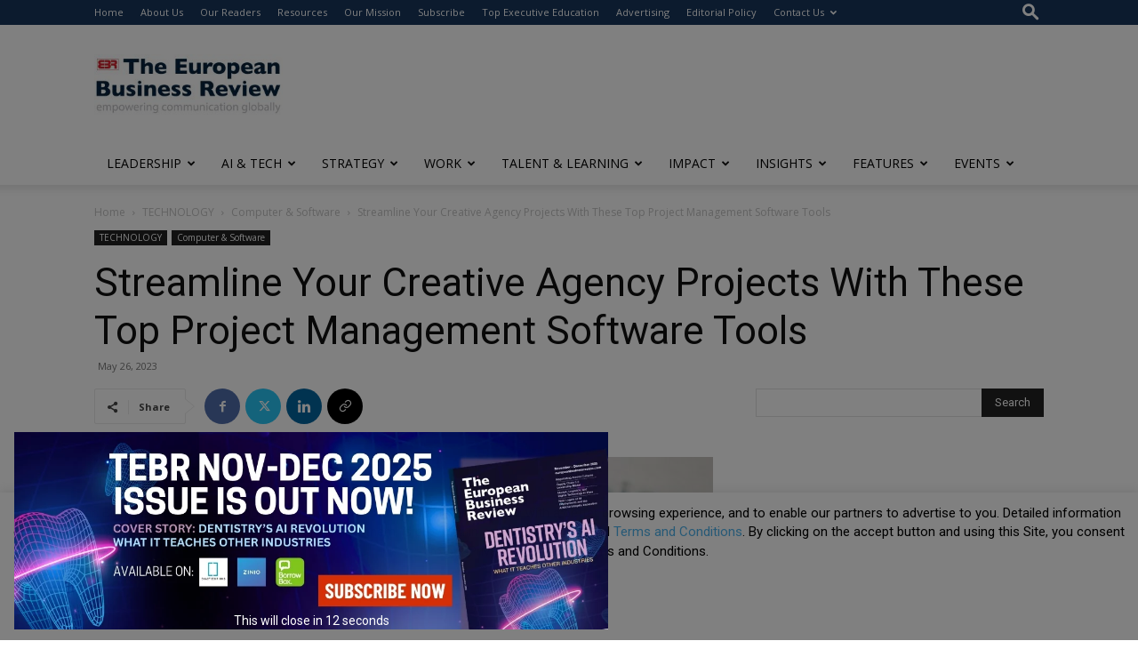

--- FILE ---
content_type: text/html; charset=utf-8
request_url: https://www.google.com/recaptcha/api2/anchor?ar=1&k=6LfHrSkUAAAAAPnKk5cT6JuKlKPzbwyTYuO8--Vr&co=aHR0cHM6Ly93d3cuZXVyb3BlYW5idXNpbmVzc3Jldmlldy5jb206NDQz&hl=en&v=PoyoqOPhxBO7pBk68S4YbpHZ&size=invisible&anchor-ms=20000&execute-ms=30000&cb=ltmxxzyggqtb
body_size: 49492
content:
<!DOCTYPE HTML><html dir="ltr" lang="en"><head><meta http-equiv="Content-Type" content="text/html; charset=UTF-8">
<meta http-equiv="X-UA-Compatible" content="IE=edge">
<title>reCAPTCHA</title>
<style type="text/css">
/* cyrillic-ext */
@font-face {
  font-family: 'Roboto';
  font-style: normal;
  font-weight: 400;
  font-stretch: 100%;
  src: url(//fonts.gstatic.com/s/roboto/v48/KFO7CnqEu92Fr1ME7kSn66aGLdTylUAMa3GUBHMdazTgWw.woff2) format('woff2');
  unicode-range: U+0460-052F, U+1C80-1C8A, U+20B4, U+2DE0-2DFF, U+A640-A69F, U+FE2E-FE2F;
}
/* cyrillic */
@font-face {
  font-family: 'Roboto';
  font-style: normal;
  font-weight: 400;
  font-stretch: 100%;
  src: url(//fonts.gstatic.com/s/roboto/v48/KFO7CnqEu92Fr1ME7kSn66aGLdTylUAMa3iUBHMdazTgWw.woff2) format('woff2');
  unicode-range: U+0301, U+0400-045F, U+0490-0491, U+04B0-04B1, U+2116;
}
/* greek-ext */
@font-face {
  font-family: 'Roboto';
  font-style: normal;
  font-weight: 400;
  font-stretch: 100%;
  src: url(//fonts.gstatic.com/s/roboto/v48/KFO7CnqEu92Fr1ME7kSn66aGLdTylUAMa3CUBHMdazTgWw.woff2) format('woff2');
  unicode-range: U+1F00-1FFF;
}
/* greek */
@font-face {
  font-family: 'Roboto';
  font-style: normal;
  font-weight: 400;
  font-stretch: 100%;
  src: url(//fonts.gstatic.com/s/roboto/v48/KFO7CnqEu92Fr1ME7kSn66aGLdTylUAMa3-UBHMdazTgWw.woff2) format('woff2');
  unicode-range: U+0370-0377, U+037A-037F, U+0384-038A, U+038C, U+038E-03A1, U+03A3-03FF;
}
/* math */
@font-face {
  font-family: 'Roboto';
  font-style: normal;
  font-weight: 400;
  font-stretch: 100%;
  src: url(//fonts.gstatic.com/s/roboto/v48/KFO7CnqEu92Fr1ME7kSn66aGLdTylUAMawCUBHMdazTgWw.woff2) format('woff2');
  unicode-range: U+0302-0303, U+0305, U+0307-0308, U+0310, U+0312, U+0315, U+031A, U+0326-0327, U+032C, U+032F-0330, U+0332-0333, U+0338, U+033A, U+0346, U+034D, U+0391-03A1, U+03A3-03A9, U+03B1-03C9, U+03D1, U+03D5-03D6, U+03F0-03F1, U+03F4-03F5, U+2016-2017, U+2034-2038, U+203C, U+2040, U+2043, U+2047, U+2050, U+2057, U+205F, U+2070-2071, U+2074-208E, U+2090-209C, U+20D0-20DC, U+20E1, U+20E5-20EF, U+2100-2112, U+2114-2115, U+2117-2121, U+2123-214F, U+2190, U+2192, U+2194-21AE, U+21B0-21E5, U+21F1-21F2, U+21F4-2211, U+2213-2214, U+2216-22FF, U+2308-230B, U+2310, U+2319, U+231C-2321, U+2336-237A, U+237C, U+2395, U+239B-23B7, U+23D0, U+23DC-23E1, U+2474-2475, U+25AF, U+25B3, U+25B7, U+25BD, U+25C1, U+25CA, U+25CC, U+25FB, U+266D-266F, U+27C0-27FF, U+2900-2AFF, U+2B0E-2B11, U+2B30-2B4C, U+2BFE, U+3030, U+FF5B, U+FF5D, U+1D400-1D7FF, U+1EE00-1EEFF;
}
/* symbols */
@font-face {
  font-family: 'Roboto';
  font-style: normal;
  font-weight: 400;
  font-stretch: 100%;
  src: url(//fonts.gstatic.com/s/roboto/v48/KFO7CnqEu92Fr1ME7kSn66aGLdTylUAMaxKUBHMdazTgWw.woff2) format('woff2');
  unicode-range: U+0001-000C, U+000E-001F, U+007F-009F, U+20DD-20E0, U+20E2-20E4, U+2150-218F, U+2190, U+2192, U+2194-2199, U+21AF, U+21E6-21F0, U+21F3, U+2218-2219, U+2299, U+22C4-22C6, U+2300-243F, U+2440-244A, U+2460-24FF, U+25A0-27BF, U+2800-28FF, U+2921-2922, U+2981, U+29BF, U+29EB, U+2B00-2BFF, U+4DC0-4DFF, U+FFF9-FFFB, U+10140-1018E, U+10190-1019C, U+101A0, U+101D0-101FD, U+102E0-102FB, U+10E60-10E7E, U+1D2C0-1D2D3, U+1D2E0-1D37F, U+1F000-1F0FF, U+1F100-1F1AD, U+1F1E6-1F1FF, U+1F30D-1F30F, U+1F315, U+1F31C, U+1F31E, U+1F320-1F32C, U+1F336, U+1F378, U+1F37D, U+1F382, U+1F393-1F39F, U+1F3A7-1F3A8, U+1F3AC-1F3AF, U+1F3C2, U+1F3C4-1F3C6, U+1F3CA-1F3CE, U+1F3D4-1F3E0, U+1F3ED, U+1F3F1-1F3F3, U+1F3F5-1F3F7, U+1F408, U+1F415, U+1F41F, U+1F426, U+1F43F, U+1F441-1F442, U+1F444, U+1F446-1F449, U+1F44C-1F44E, U+1F453, U+1F46A, U+1F47D, U+1F4A3, U+1F4B0, U+1F4B3, U+1F4B9, U+1F4BB, U+1F4BF, U+1F4C8-1F4CB, U+1F4D6, U+1F4DA, U+1F4DF, U+1F4E3-1F4E6, U+1F4EA-1F4ED, U+1F4F7, U+1F4F9-1F4FB, U+1F4FD-1F4FE, U+1F503, U+1F507-1F50B, U+1F50D, U+1F512-1F513, U+1F53E-1F54A, U+1F54F-1F5FA, U+1F610, U+1F650-1F67F, U+1F687, U+1F68D, U+1F691, U+1F694, U+1F698, U+1F6AD, U+1F6B2, U+1F6B9-1F6BA, U+1F6BC, U+1F6C6-1F6CF, U+1F6D3-1F6D7, U+1F6E0-1F6EA, U+1F6F0-1F6F3, U+1F6F7-1F6FC, U+1F700-1F7FF, U+1F800-1F80B, U+1F810-1F847, U+1F850-1F859, U+1F860-1F887, U+1F890-1F8AD, U+1F8B0-1F8BB, U+1F8C0-1F8C1, U+1F900-1F90B, U+1F93B, U+1F946, U+1F984, U+1F996, U+1F9E9, U+1FA00-1FA6F, U+1FA70-1FA7C, U+1FA80-1FA89, U+1FA8F-1FAC6, U+1FACE-1FADC, U+1FADF-1FAE9, U+1FAF0-1FAF8, U+1FB00-1FBFF;
}
/* vietnamese */
@font-face {
  font-family: 'Roboto';
  font-style: normal;
  font-weight: 400;
  font-stretch: 100%;
  src: url(//fonts.gstatic.com/s/roboto/v48/KFO7CnqEu92Fr1ME7kSn66aGLdTylUAMa3OUBHMdazTgWw.woff2) format('woff2');
  unicode-range: U+0102-0103, U+0110-0111, U+0128-0129, U+0168-0169, U+01A0-01A1, U+01AF-01B0, U+0300-0301, U+0303-0304, U+0308-0309, U+0323, U+0329, U+1EA0-1EF9, U+20AB;
}
/* latin-ext */
@font-face {
  font-family: 'Roboto';
  font-style: normal;
  font-weight: 400;
  font-stretch: 100%;
  src: url(//fonts.gstatic.com/s/roboto/v48/KFO7CnqEu92Fr1ME7kSn66aGLdTylUAMa3KUBHMdazTgWw.woff2) format('woff2');
  unicode-range: U+0100-02BA, U+02BD-02C5, U+02C7-02CC, U+02CE-02D7, U+02DD-02FF, U+0304, U+0308, U+0329, U+1D00-1DBF, U+1E00-1E9F, U+1EF2-1EFF, U+2020, U+20A0-20AB, U+20AD-20C0, U+2113, U+2C60-2C7F, U+A720-A7FF;
}
/* latin */
@font-face {
  font-family: 'Roboto';
  font-style: normal;
  font-weight: 400;
  font-stretch: 100%;
  src: url(//fonts.gstatic.com/s/roboto/v48/KFO7CnqEu92Fr1ME7kSn66aGLdTylUAMa3yUBHMdazQ.woff2) format('woff2');
  unicode-range: U+0000-00FF, U+0131, U+0152-0153, U+02BB-02BC, U+02C6, U+02DA, U+02DC, U+0304, U+0308, U+0329, U+2000-206F, U+20AC, U+2122, U+2191, U+2193, U+2212, U+2215, U+FEFF, U+FFFD;
}
/* cyrillic-ext */
@font-face {
  font-family: 'Roboto';
  font-style: normal;
  font-weight: 500;
  font-stretch: 100%;
  src: url(//fonts.gstatic.com/s/roboto/v48/KFO7CnqEu92Fr1ME7kSn66aGLdTylUAMa3GUBHMdazTgWw.woff2) format('woff2');
  unicode-range: U+0460-052F, U+1C80-1C8A, U+20B4, U+2DE0-2DFF, U+A640-A69F, U+FE2E-FE2F;
}
/* cyrillic */
@font-face {
  font-family: 'Roboto';
  font-style: normal;
  font-weight: 500;
  font-stretch: 100%;
  src: url(//fonts.gstatic.com/s/roboto/v48/KFO7CnqEu92Fr1ME7kSn66aGLdTylUAMa3iUBHMdazTgWw.woff2) format('woff2');
  unicode-range: U+0301, U+0400-045F, U+0490-0491, U+04B0-04B1, U+2116;
}
/* greek-ext */
@font-face {
  font-family: 'Roboto';
  font-style: normal;
  font-weight: 500;
  font-stretch: 100%;
  src: url(//fonts.gstatic.com/s/roboto/v48/KFO7CnqEu92Fr1ME7kSn66aGLdTylUAMa3CUBHMdazTgWw.woff2) format('woff2');
  unicode-range: U+1F00-1FFF;
}
/* greek */
@font-face {
  font-family: 'Roboto';
  font-style: normal;
  font-weight: 500;
  font-stretch: 100%;
  src: url(//fonts.gstatic.com/s/roboto/v48/KFO7CnqEu92Fr1ME7kSn66aGLdTylUAMa3-UBHMdazTgWw.woff2) format('woff2');
  unicode-range: U+0370-0377, U+037A-037F, U+0384-038A, U+038C, U+038E-03A1, U+03A3-03FF;
}
/* math */
@font-face {
  font-family: 'Roboto';
  font-style: normal;
  font-weight: 500;
  font-stretch: 100%;
  src: url(//fonts.gstatic.com/s/roboto/v48/KFO7CnqEu92Fr1ME7kSn66aGLdTylUAMawCUBHMdazTgWw.woff2) format('woff2');
  unicode-range: U+0302-0303, U+0305, U+0307-0308, U+0310, U+0312, U+0315, U+031A, U+0326-0327, U+032C, U+032F-0330, U+0332-0333, U+0338, U+033A, U+0346, U+034D, U+0391-03A1, U+03A3-03A9, U+03B1-03C9, U+03D1, U+03D5-03D6, U+03F0-03F1, U+03F4-03F5, U+2016-2017, U+2034-2038, U+203C, U+2040, U+2043, U+2047, U+2050, U+2057, U+205F, U+2070-2071, U+2074-208E, U+2090-209C, U+20D0-20DC, U+20E1, U+20E5-20EF, U+2100-2112, U+2114-2115, U+2117-2121, U+2123-214F, U+2190, U+2192, U+2194-21AE, U+21B0-21E5, U+21F1-21F2, U+21F4-2211, U+2213-2214, U+2216-22FF, U+2308-230B, U+2310, U+2319, U+231C-2321, U+2336-237A, U+237C, U+2395, U+239B-23B7, U+23D0, U+23DC-23E1, U+2474-2475, U+25AF, U+25B3, U+25B7, U+25BD, U+25C1, U+25CA, U+25CC, U+25FB, U+266D-266F, U+27C0-27FF, U+2900-2AFF, U+2B0E-2B11, U+2B30-2B4C, U+2BFE, U+3030, U+FF5B, U+FF5D, U+1D400-1D7FF, U+1EE00-1EEFF;
}
/* symbols */
@font-face {
  font-family: 'Roboto';
  font-style: normal;
  font-weight: 500;
  font-stretch: 100%;
  src: url(//fonts.gstatic.com/s/roboto/v48/KFO7CnqEu92Fr1ME7kSn66aGLdTylUAMaxKUBHMdazTgWw.woff2) format('woff2');
  unicode-range: U+0001-000C, U+000E-001F, U+007F-009F, U+20DD-20E0, U+20E2-20E4, U+2150-218F, U+2190, U+2192, U+2194-2199, U+21AF, U+21E6-21F0, U+21F3, U+2218-2219, U+2299, U+22C4-22C6, U+2300-243F, U+2440-244A, U+2460-24FF, U+25A0-27BF, U+2800-28FF, U+2921-2922, U+2981, U+29BF, U+29EB, U+2B00-2BFF, U+4DC0-4DFF, U+FFF9-FFFB, U+10140-1018E, U+10190-1019C, U+101A0, U+101D0-101FD, U+102E0-102FB, U+10E60-10E7E, U+1D2C0-1D2D3, U+1D2E0-1D37F, U+1F000-1F0FF, U+1F100-1F1AD, U+1F1E6-1F1FF, U+1F30D-1F30F, U+1F315, U+1F31C, U+1F31E, U+1F320-1F32C, U+1F336, U+1F378, U+1F37D, U+1F382, U+1F393-1F39F, U+1F3A7-1F3A8, U+1F3AC-1F3AF, U+1F3C2, U+1F3C4-1F3C6, U+1F3CA-1F3CE, U+1F3D4-1F3E0, U+1F3ED, U+1F3F1-1F3F3, U+1F3F5-1F3F7, U+1F408, U+1F415, U+1F41F, U+1F426, U+1F43F, U+1F441-1F442, U+1F444, U+1F446-1F449, U+1F44C-1F44E, U+1F453, U+1F46A, U+1F47D, U+1F4A3, U+1F4B0, U+1F4B3, U+1F4B9, U+1F4BB, U+1F4BF, U+1F4C8-1F4CB, U+1F4D6, U+1F4DA, U+1F4DF, U+1F4E3-1F4E6, U+1F4EA-1F4ED, U+1F4F7, U+1F4F9-1F4FB, U+1F4FD-1F4FE, U+1F503, U+1F507-1F50B, U+1F50D, U+1F512-1F513, U+1F53E-1F54A, U+1F54F-1F5FA, U+1F610, U+1F650-1F67F, U+1F687, U+1F68D, U+1F691, U+1F694, U+1F698, U+1F6AD, U+1F6B2, U+1F6B9-1F6BA, U+1F6BC, U+1F6C6-1F6CF, U+1F6D3-1F6D7, U+1F6E0-1F6EA, U+1F6F0-1F6F3, U+1F6F7-1F6FC, U+1F700-1F7FF, U+1F800-1F80B, U+1F810-1F847, U+1F850-1F859, U+1F860-1F887, U+1F890-1F8AD, U+1F8B0-1F8BB, U+1F8C0-1F8C1, U+1F900-1F90B, U+1F93B, U+1F946, U+1F984, U+1F996, U+1F9E9, U+1FA00-1FA6F, U+1FA70-1FA7C, U+1FA80-1FA89, U+1FA8F-1FAC6, U+1FACE-1FADC, U+1FADF-1FAE9, U+1FAF0-1FAF8, U+1FB00-1FBFF;
}
/* vietnamese */
@font-face {
  font-family: 'Roboto';
  font-style: normal;
  font-weight: 500;
  font-stretch: 100%;
  src: url(//fonts.gstatic.com/s/roboto/v48/KFO7CnqEu92Fr1ME7kSn66aGLdTylUAMa3OUBHMdazTgWw.woff2) format('woff2');
  unicode-range: U+0102-0103, U+0110-0111, U+0128-0129, U+0168-0169, U+01A0-01A1, U+01AF-01B0, U+0300-0301, U+0303-0304, U+0308-0309, U+0323, U+0329, U+1EA0-1EF9, U+20AB;
}
/* latin-ext */
@font-face {
  font-family: 'Roboto';
  font-style: normal;
  font-weight: 500;
  font-stretch: 100%;
  src: url(//fonts.gstatic.com/s/roboto/v48/KFO7CnqEu92Fr1ME7kSn66aGLdTylUAMa3KUBHMdazTgWw.woff2) format('woff2');
  unicode-range: U+0100-02BA, U+02BD-02C5, U+02C7-02CC, U+02CE-02D7, U+02DD-02FF, U+0304, U+0308, U+0329, U+1D00-1DBF, U+1E00-1E9F, U+1EF2-1EFF, U+2020, U+20A0-20AB, U+20AD-20C0, U+2113, U+2C60-2C7F, U+A720-A7FF;
}
/* latin */
@font-face {
  font-family: 'Roboto';
  font-style: normal;
  font-weight: 500;
  font-stretch: 100%;
  src: url(//fonts.gstatic.com/s/roboto/v48/KFO7CnqEu92Fr1ME7kSn66aGLdTylUAMa3yUBHMdazQ.woff2) format('woff2');
  unicode-range: U+0000-00FF, U+0131, U+0152-0153, U+02BB-02BC, U+02C6, U+02DA, U+02DC, U+0304, U+0308, U+0329, U+2000-206F, U+20AC, U+2122, U+2191, U+2193, U+2212, U+2215, U+FEFF, U+FFFD;
}
/* cyrillic-ext */
@font-face {
  font-family: 'Roboto';
  font-style: normal;
  font-weight: 900;
  font-stretch: 100%;
  src: url(//fonts.gstatic.com/s/roboto/v48/KFO7CnqEu92Fr1ME7kSn66aGLdTylUAMa3GUBHMdazTgWw.woff2) format('woff2');
  unicode-range: U+0460-052F, U+1C80-1C8A, U+20B4, U+2DE0-2DFF, U+A640-A69F, U+FE2E-FE2F;
}
/* cyrillic */
@font-face {
  font-family: 'Roboto';
  font-style: normal;
  font-weight: 900;
  font-stretch: 100%;
  src: url(//fonts.gstatic.com/s/roboto/v48/KFO7CnqEu92Fr1ME7kSn66aGLdTylUAMa3iUBHMdazTgWw.woff2) format('woff2');
  unicode-range: U+0301, U+0400-045F, U+0490-0491, U+04B0-04B1, U+2116;
}
/* greek-ext */
@font-face {
  font-family: 'Roboto';
  font-style: normal;
  font-weight: 900;
  font-stretch: 100%;
  src: url(//fonts.gstatic.com/s/roboto/v48/KFO7CnqEu92Fr1ME7kSn66aGLdTylUAMa3CUBHMdazTgWw.woff2) format('woff2');
  unicode-range: U+1F00-1FFF;
}
/* greek */
@font-face {
  font-family: 'Roboto';
  font-style: normal;
  font-weight: 900;
  font-stretch: 100%;
  src: url(//fonts.gstatic.com/s/roboto/v48/KFO7CnqEu92Fr1ME7kSn66aGLdTylUAMa3-UBHMdazTgWw.woff2) format('woff2');
  unicode-range: U+0370-0377, U+037A-037F, U+0384-038A, U+038C, U+038E-03A1, U+03A3-03FF;
}
/* math */
@font-face {
  font-family: 'Roboto';
  font-style: normal;
  font-weight: 900;
  font-stretch: 100%;
  src: url(//fonts.gstatic.com/s/roboto/v48/KFO7CnqEu92Fr1ME7kSn66aGLdTylUAMawCUBHMdazTgWw.woff2) format('woff2');
  unicode-range: U+0302-0303, U+0305, U+0307-0308, U+0310, U+0312, U+0315, U+031A, U+0326-0327, U+032C, U+032F-0330, U+0332-0333, U+0338, U+033A, U+0346, U+034D, U+0391-03A1, U+03A3-03A9, U+03B1-03C9, U+03D1, U+03D5-03D6, U+03F0-03F1, U+03F4-03F5, U+2016-2017, U+2034-2038, U+203C, U+2040, U+2043, U+2047, U+2050, U+2057, U+205F, U+2070-2071, U+2074-208E, U+2090-209C, U+20D0-20DC, U+20E1, U+20E5-20EF, U+2100-2112, U+2114-2115, U+2117-2121, U+2123-214F, U+2190, U+2192, U+2194-21AE, U+21B0-21E5, U+21F1-21F2, U+21F4-2211, U+2213-2214, U+2216-22FF, U+2308-230B, U+2310, U+2319, U+231C-2321, U+2336-237A, U+237C, U+2395, U+239B-23B7, U+23D0, U+23DC-23E1, U+2474-2475, U+25AF, U+25B3, U+25B7, U+25BD, U+25C1, U+25CA, U+25CC, U+25FB, U+266D-266F, U+27C0-27FF, U+2900-2AFF, U+2B0E-2B11, U+2B30-2B4C, U+2BFE, U+3030, U+FF5B, U+FF5D, U+1D400-1D7FF, U+1EE00-1EEFF;
}
/* symbols */
@font-face {
  font-family: 'Roboto';
  font-style: normal;
  font-weight: 900;
  font-stretch: 100%;
  src: url(//fonts.gstatic.com/s/roboto/v48/KFO7CnqEu92Fr1ME7kSn66aGLdTylUAMaxKUBHMdazTgWw.woff2) format('woff2');
  unicode-range: U+0001-000C, U+000E-001F, U+007F-009F, U+20DD-20E0, U+20E2-20E4, U+2150-218F, U+2190, U+2192, U+2194-2199, U+21AF, U+21E6-21F0, U+21F3, U+2218-2219, U+2299, U+22C4-22C6, U+2300-243F, U+2440-244A, U+2460-24FF, U+25A0-27BF, U+2800-28FF, U+2921-2922, U+2981, U+29BF, U+29EB, U+2B00-2BFF, U+4DC0-4DFF, U+FFF9-FFFB, U+10140-1018E, U+10190-1019C, U+101A0, U+101D0-101FD, U+102E0-102FB, U+10E60-10E7E, U+1D2C0-1D2D3, U+1D2E0-1D37F, U+1F000-1F0FF, U+1F100-1F1AD, U+1F1E6-1F1FF, U+1F30D-1F30F, U+1F315, U+1F31C, U+1F31E, U+1F320-1F32C, U+1F336, U+1F378, U+1F37D, U+1F382, U+1F393-1F39F, U+1F3A7-1F3A8, U+1F3AC-1F3AF, U+1F3C2, U+1F3C4-1F3C6, U+1F3CA-1F3CE, U+1F3D4-1F3E0, U+1F3ED, U+1F3F1-1F3F3, U+1F3F5-1F3F7, U+1F408, U+1F415, U+1F41F, U+1F426, U+1F43F, U+1F441-1F442, U+1F444, U+1F446-1F449, U+1F44C-1F44E, U+1F453, U+1F46A, U+1F47D, U+1F4A3, U+1F4B0, U+1F4B3, U+1F4B9, U+1F4BB, U+1F4BF, U+1F4C8-1F4CB, U+1F4D6, U+1F4DA, U+1F4DF, U+1F4E3-1F4E6, U+1F4EA-1F4ED, U+1F4F7, U+1F4F9-1F4FB, U+1F4FD-1F4FE, U+1F503, U+1F507-1F50B, U+1F50D, U+1F512-1F513, U+1F53E-1F54A, U+1F54F-1F5FA, U+1F610, U+1F650-1F67F, U+1F687, U+1F68D, U+1F691, U+1F694, U+1F698, U+1F6AD, U+1F6B2, U+1F6B9-1F6BA, U+1F6BC, U+1F6C6-1F6CF, U+1F6D3-1F6D7, U+1F6E0-1F6EA, U+1F6F0-1F6F3, U+1F6F7-1F6FC, U+1F700-1F7FF, U+1F800-1F80B, U+1F810-1F847, U+1F850-1F859, U+1F860-1F887, U+1F890-1F8AD, U+1F8B0-1F8BB, U+1F8C0-1F8C1, U+1F900-1F90B, U+1F93B, U+1F946, U+1F984, U+1F996, U+1F9E9, U+1FA00-1FA6F, U+1FA70-1FA7C, U+1FA80-1FA89, U+1FA8F-1FAC6, U+1FACE-1FADC, U+1FADF-1FAE9, U+1FAF0-1FAF8, U+1FB00-1FBFF;
}
/* vietnamese */
@font-face {
  font-family: 'Roboto';
  font-style: normal;
  font-weight: 900;
  font-stretch: 100%;
  src: url(//fonts.gstatic.com/s/roboto/v48/KFO7CnqEu92Fr1ME7kSn66aGLdTylUAMa3OUBHMdazTgWw.woff2) format('woff2');
  unicode-range: U+0102-0103, U+0110-0111, U+0128-0129, U+0168-0169, U+01A0-01A1, U+01AF-01B0, U+0300-0301, U+0303-0304, U+0308-0309, U+0323, U+0329, U+1EA0-1EF9, U+20AB;
}
/* latin-ext */
@font-face {
  font-family: 'Roboto';
  font-style: normal;
  font-weight: 900;
  font-stretch: 100%;
  src: url(//fonts.gstatic.com/s/roboto/v48/KFO7CnqEu92Fr1ME7kSn66aGLdTylUAMa3KUBHMdazTgWw.woff2) format('woff2');
  unicode-range: U+0100-02BA, U+02BD-02C5, U+02C7-02CC, U+02CE-02D7, U+02DD-02FF, U+0304, U+0308, U+0329, U+1D00-1DBF, U+1E00-1E9F, U+1EF2-1EFF, U+2020, U+20A0-20AB, U+20AD-20C0, U+2113, U+2C60-2C7F, U+A720-A7FF;
}
/* latin */
@font-face {
  font-family: 'Roboto';
  font-style: normal;
  font-weight: 900;
  font-stretch: 100%;
  src: url(//fonts.gstatic.com/s/roboto/v48/KFO7CnqEu92Fr1ME7kSn66aGLdTylUAMa3yUBHMdazQ.woff2) format('woff2');
  unicode-range: U+0000-00FF, U+0131, U+0152-0153, U+02BB-02BC, U+02C6, U+02DA, U+02DC, U+0304, U+0308, U+0329, U+2000-206F, U+20AC, U+2122, U+2191, U+2193, U+2212, U+2215, U+FEFF, U+FFFD;
}

</style>
<link rel="stylesheet" type="text/css" href="https://www.gstatic.com/recaptcha/releases/PoyoqOPhxBO7pBk68S4YbpHZ/styles__ltr.css">
<script nonce="gLPjJu-SklSN6eTVHNWxyg" type="text/javascript">window['__recaptcha_api'] = 'https://www.google.com/recaptcha/api2/';</script>
<script type="text/javascript" src="https://www.gstatic.com/recaptcha/releases/PoyoqOPhxBO7pBk68S4YbpHZ/recaptcha__en.js" nonce="gLPjJu-SklSN6eTVHNWxyg">
      
    </script></head>
<body><div id="rc-anchor-alert" class="rc-anchor-alert"></div>
<input type="hidden" id="recaptcha-token" value="[base64]">
<script type="text/javascript" nonce="gLPjJu-SklSN6eTVHNWxyg">
      recaptcha.anchor.Main.init("[\x22ainput\x22,[\x22bgdata\x22,\x22\x22,\[base64]/[base64]/[base64]/[base64]/[base64]/[base64]/[base64]/[base64]/[base64]/[base64]\\u003d\x22,\[base64]\\u003d\x22,\x22bVtVw74Rwow6wr7DjMKew7fDlXdww7EKw67Dhh07csOvwpx/UMKPIkbCiwrDsEoqesKfTXDCsRJkOsKnOsKNw7LCgQTDqF89wqEEwrd7w7Nkw6/DtsO1w6/DpMKVfBfDlCA2U0ZrFxIKwoBfwokKwodGw5tABB7CtjjCpcK0wosiw7Niw4fCrG4Aw4bCownDm8Kaw7vCvkrDqSvCgsOdFRhXM8OHw5tTwqjCtcOYwpEtwrZIw5sxSMOewrXDq8KAMWrCkMOnwrg1w5rDmT0sw6rDn8KYIkQzYgPCsDNuSsOFW1vDlsKQwqzCkz/Cm8OYw7PCl8KowpIYVMKUZ8K4EcOZwqrDmGh2wpRnwp/Ct2kGEsKaZ8KuVijCsFQzJsKVwpzDrMOrHicWPU3ClX/CvnbCpXQkO8ObVsOlV1nCqGTDqSvDp2HDmMOWdcOCwqLCjcO9wrV4AxbDj8OSLMOlwpHCs8K5KMK/RRhHeEDDi8OZD8O/PUYyw7xfw4vDtToEw7HDlsK+woIuw5ogX24pDjlawpphwqfCv2U7esKJw6rCrRUJPArDijxPAMKyfcOJfx3Dm8OGwpA2O8KVLhB3w7Ezw6rDjcOKBQTDu1fDjcKuG3gAw4/CpcKfw5vCncOgwqXCv0wswq/CixHCq8OXFHVJXSk1wqbCicOkw63Cr8KCw4EXYR5zb0UWwpPCpHHDtlrCrcOUw4vDlsKnX2jDklLCosOUw4rDqMKOwoEqGxXClho3MCDCv8ORCHvCk2jCgcOBwr3CmFkjeRBow77DoUDCoghHFkVmw5TDky1/WRpPCMKNUsOdGAvDncKuWMOrw5QNeGRRwp7Cu8OVAsKBGioGGsORw6LCrzzCo1ofwoLDhcOYwqfChsO7w4jCkMKdwr0uw7rCv8KFLcKYwonCowd2woI7XX/CiMKKw73DrMKEHMOOXVDDpcO0WiHDpkrDrsKnw747NcKOw5vDknLCs8KbZT9nCsKaTcOdwrPDu8KWwrsIwrrDmX4Ew4zDicK1w6xKMMOITcK9ZG7Ci8OTBMK6wr8KB0E5T8Kzw4xYwrJxBsKCIMKXw5XCgwXCncKHE8O2WWPDscOuRcKUKMOOw6pqwo/CgMOtSQgoY8OudxE6w7d+w4RfczYNQMO8UxNJWMKTNyrDqm7Cg8Klw553w73CpsKVw4PCmsKfUm4jwo9sd8KnPz3DhsKLwodgYwtdwq3CpjPDkBIUIcO9wrNPwq14esK/TMOHwrHDh0cNdzleY1bDh1DCmlzCgcONwr/DucKKFcK5AU1EwrPDhjomPMKGw7bChnU6NUvCsw5swq1LIsKrChTDtcOoA8KwUyV0SycGMsOXCTPCncO7w5M/[base64]/CrV/Dn8KxwqTCusK2woxIw6HChcKLeUrDuMKUR8KBwrhQwp0Mw7vCtjUGwqQ0wonDryJCw6zDh8KpwpJzchbDgFY3w6TCp2vDtlLCk8O/EMKFQMK6wpfCicKnw5HCosKHFMKiwqHDgcKHw4FRw5ZyRCQAaEc6aMO6QDjDmMKHeMKew7lRJzZbwp57G8O9N8K5Q8OUw60swohzNsOEwolJBMKcw5N5w5lARsKqU8O6O8OYOE58wpXCgFbDiMOBwr/DrsKDVcKJUDcaGngOQnF9wok7PVHDgcOGwqVJOC0lw7UyDG3Cg8OXw6jCo0PDscOmUsOYBcK9wqUeRsKbfg8qRGt8bj/DlyHDk8KtWMO5w6PCiMKLeQHCjMKLbTDDmMK8BToEKcKWe8OXwojCpnHDiMKdwrrDm8OOwpjCsGBvMkoowq0HJzTDm8K7wpUQw5kfwo8Cwo/DnsO8GQQjw6V7w7HCjn7DiMO/HMOyAMOQwrjDhsOUQ2Rhw5IgRHclHcKJw5XCvwfDmcKOwrUnbMKpFT8Cw47DpUbDvWzCinjCp8Kiwp4wSsK5wpbCuMKGXcK8wrxGw6/DrmnDtsO9RsKpwrkxw4p6Yxoyw5jCosKFfU4fw6V8w6nCmydfw6gMSyc0w6h9wobDocOfZHI7QFPDr8OXwrMybMO3w5XDrMKpP8KxeMODKMK8OzjCrcOuwpPDlcOPBhIsT0LClGs5wrbDpRfCkcOVbcKTFcKzC1x5FcK4w6vDqMOHw6xyBMOaesK/XcObN8OXwpRowqFOw5nCmUIXwqDDjXxVwpHChjJnw4vDt25zWj9reMKUw5AOAMKkLMO1LMO6GsOibEUnwo9DFhfCnsOhwozCkXHCvAM7w5RkHsO3CMKVwqzDm01LccODw6jCihNUw5nCscOMwrBGw5vCq8K0LA/CuMOga18Ow5jCucKXw7A/wr0Rw7/DoyhAwqnDn3d5w6TCkMOrNcKzwpEDYMKSwo9Pw5Y/w5HDuMOsw6lHBsOdw4nCtcKFw75OwpDChcOtw6bDl1/[base64]/DhjXDtcO6wrVqw75gWMOvQ8KCw6rDnsKXXDDCqcO6w6rDmMOtGCjCj1TDkRZzwpUXwpXCq8OIQkrDkh7Cl8OlBTrCrsOrwqZhIMOZw64pw68VOCd8U8OPIznCpcOFw7MJw5HCgMOQwo8REivCgGHDojopwqU6wq8HL1oVw5EUWxfDnTUgw4/[base64]/ZBkTeXHCvcOOw48uw51aw6DDvzHCncKnwrNWwoPCug/Cl8OKMjY8fyDDnMOjdnYZwrPDjR/[base64]/LGJ4YGvDskjCnMKMJgnDrcKUwpEuWMOGwqfDu8OHw5/[base64]/Cvg40w6HDsnPCkMOGw4lVR3tCwp7DvT5Ywr8mP8OhwqbCjXtbw7XDv8KEEMKQDxLCuwrCmSRswppswpplPcObR2otwqLCjsOiw4XDrMO8wqbCh8OPMsK1W8KgwqLCk8K9w5HDtcK7c8O4wrMtwq1QY8O/w4zCpcOSw4fDkcKPwoXCuzNOw4/[base64]/[base64]/wpgpwpbClMOpJgZmODbDmMOzwrzDk8O0w6LDm8Kfw7xDInTCoMOKfcOXw7PClnZUYMKBw5FVP0PCnsOywqfDqg/Dk8KMagfDvQLDsGpDDMKRJV/DusOww6xUwr3DlkxnKEgeM8OJwrEoTcKUw68We13CmsKJI3jDqcOAwpVOw6/DosO2w69oPXUxw4PChR1nw6dQfTY/w4HDmMKNw6DDq8KxwqACwpLChnRBwr/Ck8KkNcOow7k8WMOvHRPCjyXCucO2w4LChWFZR8OQwoQAClxndHDCnMOfblvDm8KjwqRsw6o9SV/ClDYYwqXDt8K6w6TCm8K6w79jcCsDIG0VfBTCmsOqWgZQw5rCmQ/[base64]/DgcO6w7QSesOfTcOWwo4HbWLDksK9w4HDkwHCs8OFw7DCin7DrsKQwrMjfWBzRnYRwqfDucOLYDHDkiM2eMOAwqxsw5Eqw5lmWkzCs8OzQHzCjMKQbsOPwrfDkGp5wr7DsiR8wpJ/wrnDuSXDuMOfwoViH8OSwp/Dn8OXwobCnsKewopCYQDDsD9zVMOxwq3CicKhw6zDj8Kkw7XCiMKCDsOlR0vDrMO9wqIfEGFKOsOpEG/Cg8OawqbCs8OwV8KTwqnDjCvDpMKUwrHDuGNgw57Cm8O+GcKNLsOUZCdDUsKMfGJHJj/CjDFyw7JBEAZiVMOdw4HDgS/[base64]/DqiPCkhAGFBZhK15SwohEw43Dr8OawrXCkcKpR8Oow5gdwpdfwr4dwp3Dn8O6wpbCuMKdIcKLLAsmS2J2CMOfw5pjw509wpR+wr7CkWANY0QLTMKOAsOvfkvChcKcUGZjwqnClcOOwrbCgEnDu2zCoMOVwr/[base64]/DjUrCgnABXRrChSXDhWEXDGR3GcO6S8OEw49FBGvCp1h7B8Kndj9awqcqw4XDtMKjKsKTwrzCs8Kaw4x9w6YbOMKdMHrCrcOCVcKnw4nDjwjCksO0wrw/DMO+NC3Cq8OJcDtOKcOCw7XCpTTDjcOCOVMiwpjDgWfCtcOYwoLDpsO7ZCrDrMKtwr7CuSvCuV0nw6fDsMKvwoc3w50PwoLClsKjwqXDql7Dm8KRwqXCj3xkwq1Ww74yw4zDmcK8W8Obw7MHP8Oef8KKUA3CrMKcwq8Rw5/CrSbCmhZtXw7CvjUXwrrDoBI8TRfCnXPCscOFYsOMwqJLaEHChMOybzUvw4TCmMKpw7/DocKgbcONwpxMKVzDqcOdclgNw7XCmVjCmMK8w7LCvlvDiWHCrcK0S09cDMKUw6ILC0TDvsKBwq8vBiHCt8K8d8KtAwMwC8KUciUaKcKidsOZZ1EfMcKLw6PDr8K/C8KmbAhfw7vDnhomw5vCiwzDnsKew4M9EFzCucOzG8KBFMO6YcKSBDERw5I3wpTCiCXDmcOyE3fCscKNwo3DlsK2dcKWDEAcKcKZw7rDoBU9QVcCwofDucOHZcOLNAVeBsO2wp/Dg8KEw45nw6/[base64]/DgVwxw7cqWkbCtsObw5fDmMOhwrhKOMOzdsOIH8OCTcOgwqobw5w/[base64]/[base64]/[base64]/CsR3Dsg0swotaw7/DqjbCiH7CqsKdecKodwvDicOSC8KtA8O+GwfCnMOxwofCuH90AsK7MsK+w5jDuTXDm8KiwrbCrMKqG8KDw5rCi8Kxw5/DjDlVGMKVLMK7GA4YH8ORSjfCjh7DrcKjIcK1bsKTw63CvcKhH3fDicKBw6/DiCZcw7DDrhM9S8KDZH8Zw47DkgPDg8Oxw4jDoMOmwrU+d8O1wpLCv8KGGsOlwqskwqDCm8KfwoDDgcO0Cx85wqB2dX/DplLCkkrCjhjDmk7DtcOCYiQSw7TChm/DhRgJVBDCucOKPsOPwoHCnMKSEMOZwq7DpcOcw7BvNk4kYEoxVysow5nDj8O4wp3DrmQAcSI5wq7CswpqWcOgdEhMRcO6O3EZUwjCrcO5wqwVK27CtXDDpXDDpcOIR8Omw7A2W8OEw7DCpG7ChgLCoDjDocKNLB8wwoE4wr3CuF/DjhYGw5pEFgELQMK+AMOCw63Cv8OqXVrCisKbeMOBwrQkSsKVw5QCw7jClztYWsKBUglHb8OQwpNiw4/CqnnCiHQPcn7DncKXwpwKwqXComHChcKSwpZ5w4x2ewfCgiJewonCjcKhMsOww79lw5R0J8O/aUF3w5PCszjCpsOBw6EUT04BZ0DCnFrDqS1VwpHDsgfCl8Ose1zCm8KySX/[base64]/DksOPKkTCisOpS8KKFMOfwppZwr4kw5HCpl8nf8Ocwqc3C8Otw5LCgMKPFsOVQkvCtcKECVXCnsK5B8KJw63DiHbDjcO7w4LDjhnDgB7CoQjDsj8wwqQvw6k0UMOcwrsRXhBTwojDpA/Dr8OgS8K+EHbDisK9w5nDqGclwo1zfcOtw58cw7B4KMKFdMO4w4xRAikmOMOCwp1nccKFw4bCisOlCsKaX8Okwo3CrlcpMQcLw4V/DX3DmD3DnH5Uwo/CoF1aYMOFwoTDkcOwwr4jw5XCgRFoHMKSSMOHwqFEw5LDjcOdwqbCu8Kmw4vCncKKRmPCvDl+R8K5FUN6c8OLZMKwwqTCm8OMbgvCrU3DnR3Cqx1iwqNyw7sWC8OzwrDDnEAID11/wp8rMD1JwpPChUFLw78Bw5pqw7x+WsOLVnEwwp7DmEfCmcKJwrrCgMOzwrZlLALCk0Efw4/CtcO+wpErwqYlwojDpn7Dq2DCq8OBccKgwp4oZitWeMOoWsKKKgJBe1t2RcOMCMOPWcORw716TB98wqXCusOld8O4MsOlw5TClsKGw5vCjGXDulojSMOdcMKgDsO/J8O/[base64]/VAzCgcORDsOIw5dqJQ0Cwo7CnUnDliDDm8OSNwHDsiUBwpxDKsKZwpI1w79kbcKydcOLGwY/GRQdw54aw5rDijjDoncAw6nCusKQdQ0aWsO9w77CqXUnwog7cMO2w7HCssKGwozCrWnCrX5jV3gGRcKwWcK5JMOgf8KPwqU9w50Nw51Se8OHw5F/IsObak9tX8K7wrZ0w67ChyduSgV2w6hCwqvChBJTwpPDncOSTmk6KsK8A3/[base64]/[base64]/w7Q0M8OFNQrCvcOiwo3DkMONw5bDmiUsw6gaE8Ocw6nDmQfDo8OYE8OUw70ew7A9w41NwoQFRVfDoXEFw4k1XsOXw45cHcKwf8KZOzFHw77DiifCtWjCq0fDvFnCj2zDvF4DUiTCiw/[base64]/DvA3CjAEGw6Etw7PCgiHCnzFvL8K7P0rDisONGTXDplslesKmw47DhMOhfcO1PFVMwr12PsKmwp3Cg8KQw7XDnsK3WRBgwq3CvDpYM8K/[base64]/[base64]/Cm8K+wqbCt8KrNAvClXrCqFAbwrzDsMK/OMKSZMKFw4cCwrHDjMOww745w7/CqsKZwqTCkSbColRUSsOSwq4RPVDCncKzw5TCm8OIwobCglvCgcO/w57CsC/DisKrw6PCl8K5w7JsPV5Rb8Ovw6cawph+KsK1NQsbBMKaWmLDtcKKA8K3w5vCkgnCrjRoZlogwr7Cjz5cQFzCmcO7bB/Cj8Kew45WFS7CrBvDpcKlw49Dw5/CtsOcJQrDrcOmw5U0YMKSwrTDoMKbHiEhC23DvFQdwppiIcKie8OtwqE1w5kyw6LCv8ODVcKyw6VzwrHCk8OAwqsjw4XCiEjDs8OODEZhwqHCsEs5KcKmOsO2woPCt8O4w4rDt2nCnMKBdEgHw6nDgH/[base64]/DsCzCkwwiwrlRJh3CksO3wo41WEnDtjbCo8KzPV7CtcOjLRB9UsK9OC47w6rDksKeGkU+w6JyCgYWw70YKSfDsMKqw6InFcOGw7DCj8O/EiLCncO5w6HDghbDqMOlw7MKw580HXLDj8KXIcOOAC/ChcOAAkfDisO8wodVChkqw4g5FEcoW8Okwr1dwqnCvcOdw71vXSTCmWQOwpYKw6UJw4ocw5kXw4fCgcOOw7UkQsKhGgjDucKxwptOwonDtnLDgMO5w5QkM0txw4zDgcKGw7hFFW1Lw7bCiXHCuMOYXMK/w4nCrXZuwo9ew54cwpjCs8Khw55PaUvDjATDowLCl8KkD8KYw4E6wrPDpMOzBl3Cr2/CpVDCkULCkMOPcMOHTMKUW1LDhsKjw6/Ci8O9CcKzw4DDsMOEV8KfOsKSPsOqw6NkVcKEMsO0w7LCncKxwrgqwrFJwoJTw7glwq/Cl8Kew57Cm8OJW3xwZzBmRRFWwolCwr7DhMK2w5LDmXHDssOINmoewpNIckYkw59wFWPDkAjCgj4awql8w40qwpcqw4QdwrvDtAl6LsOsw6/DrgJQwobCimfDscK0ZcK0w7nDp8K/wpLDuMOuw4HDuRDClHhdw5bCsklqMcK4w4AqwqrCrwvCtMKEVcKWw6/[base64]/DjFLDkcKzwoo3wq3Dr8O7dB3Cu8KawpnCv01dPsKEw41QwpPCpsK/VcOrFybCkxrCrBrDtD8lGcOXSgTCg8OywpBtwp9GYcKewq/[base64]/[base64]/CrsKQw7MNw7PDscOrQMOfH8KMSMKaeMKzwoQKWcKeNm0+J8KBw4vCjsKgwr3CpcKNwoDCtMOgQxpWDBDDlsOTKWEURCJjcw9ww67CrMKzLwLClsOrE2nDh0FCwpZHw4bCjsK6w756OsOvwqcqAhrCisO3w7heIjvDinpuw6/CiMOzw63CshDDqXXDncKzw4wewq4LUh53w4DDoAjCoMKbwo1gw6nCp8OcaMOpw6RMwoNDwpjDinXDh8OpEHvDqsOywpzDk8OqccKvw7wswpotbmwfLRdlPzjDk3pfwpEjwqzDrMK1w5zDp8OlF8OGwoggUsKjQsKYw4rCsXo1BkfCu2LDhx/DtsKZw7XCncOAwpd/[base64]/[base64]/DvyctwrrDjifDvHbDt8OOHljDlcK4w5BwdMKwUwoXHSXDqEwuwqIAExXCkx/Dg8OKwrJ0wrl6wqE6GMOdw6U6EMOjwpt9cnwKwqfDssO3F8KQbTk6w5d0XMKbwq0nBhZgw5LCnMOyw54SambCgsKHGsOewpvCu8Kcw5DDijPChsK/[base64]/ESjDnwM8w5IHwq4CIMOjdMOIw4DDisOowr5/HhNVc1zDrgnDoDjCtMOrw5o7bMKiwofDqis2PWfDnG3DhcKZwqPDgTMDw6PCn8OaMMKAH0Q6wrbCkWICwoJBQMOfwoLCsXPCusK1wppBAsKDw5TCvwTDiwrDvMKBNQgjwpo1F0laAsK4wpgkAQ7CusOIwpgaw7/[base64]/[base64]/w5vCmVsJwrZwwrvCpcOscsKCwqHClQcnwrlGDHXDrRnDpickw4IvCD7CqQJMwrJxw5V5K8KgQFB4w6EvZsOdc2Iew69rw6DCnldJw6R5w5RVw63DgRlTCBFKOsKcSsKXPcOrfW8GeMOmwqrDqsOuw5k/ScK1P8KOw5jDl8OqLsOWw7DDoGRnL8K/TTsIXsO0wpIwYS/Dp8KmwqF6d0J3wrZ2T8OXwqpSRcOtw7rDgV0COlIcwpNgwopJSjI5S8OefMOCKxDDgcOWwrbCi0dJKsOBS1A+w47DmMKXEMK8e8KJwp9Gw7HClhs7w7QKNm/DvD89w4sxBWrCmMOXURp4TlnDt8OvbCHDmDrDuQV9UhRIwqLDu3/[base64]/[base64]/Du0B2wo0CwpLDuR/ChsOQC8KGwrTDq8KAw4fCl0LDn8OvwpxZIlLDjcKvw43DjxR/w4NQYzvDvyFwRMORw4jDqH9Bw6d4CWDDoMK/UX96YVw/w47DvsONBUbDhwl8wpsYw5fCq8OeXcKKJsK3w6F0w48TLMOiwr/DrsK/VRPDkWDDjTh1wrPCvR58L8KVcD58O0RswoXCm8KtellSVEzCmsK7woAOw5/CpsK9IsOcAsKAwpfClVt6aGnCqTdJwqsbw7/CjcOzUAciwrTCpxN/w4XCisOhF8OIUsKEXR1gw7HDiCzClFbCv3FccsKYw4tUUwEUwr9STA7Cjg4QMMKtwp/[base64]/DssKzGzHDpcO5w60eRUhTw506w5fDmcOOA8OAw7DCtcKJw5lFw6t/wpFTw5LDpcKNFsO8KHvChsKqT0s5OEnCvSc3ZibCq8KsQ8O2wrtSw6d7w4lDw7TCqsKVwrtVw7HCvsO4w41ow7TCrcOBwoQtIsOjAMOLQsOkOFN3DRfCqMOsMsK5w4vDkMKQw6vCq3k/wo3Cr0VPNlHClErDlE3CvMOoWg/Cu8KKFA5Dw4/CkMKpwp9CU8KWw7R/[base64]/wod1TQgYEsOZJGXDrQ7CssOIw6sPw7BLw7kGfTBeOcK+LCnDscK7T8OdJFwXYRjDjXFEwpbCkkZdJ8Kjw6ZJwoZdw6sSwoVpeWZGXsOeFcO0wptNwqRAwqnDssKDCcOOwqxmCD42ZMK5wrNzOAQGaj0Jw4/DtMOfPMOvHsOtSizDlinCgsOYR8KkDkVZw5fDq8OvAcOcwocwPsK/[base64]/ClSJdwqFYVkggwq4IJ3TDpiwvw6guClJxwqnChkd3wpxAFMO1W0PDo1vCtcORw7rDisKvdMKswpkcwr/CvsKzwpVSLcKiwr7Cv8KER8OqRAbDncOQGFzDn0xKasKtwq/CmsODbMKUa8KGwrDCokHDvifDqynCvCbCs8ORNTggwppzw6PDhMKdPlfDglPClQMAw6bCq8KcGMKKwp0Gw59/wpbDn8OwTMOqTGTCr8KYwoDChjjDuk7DkcKJwo53X8OeWw4ASsKrEMKbD8KpbGkhHMKtwo0rCkvCq8KEQ8O/w7AFwqhNTHR8w7F0wpfDlsKcesKxwpAww5PDgsK9w4vDsX0mfsKAwrnDo13DqcOdw4FVwq9vwpTCnsOdw7zDjj5Kw6Rxwr5+w4TCuSzDlH9HTXBaGcKCwpUKRMODw4/Dk2HCssO0w5lhWcOLbVvCuMKuJhw8XQEswq11wpVZMFnDo8OtJEbDtMKENnwNwrtWJsOzw47CiSDCi3XCljjDrMKdw5nCrMOlTsODQUXDsGpiw5tOdsOfw48sw70GBsOdWi3DssKQQMOZw77DpcKAWmMBAsK/wrTDqFVewrHDkWnDmsO6EcOMNCrDl0fCoQjCtsOuBn3DphIXwr1nHWJxJ8OUw4lPL8KDw4/ClEPCi1fDs8KLw7LDmipywpHDgzFjK8Oxwq3DpnfCrRlsw5LCs103wrDClMKCesKSf8Kqw4fCrwR5dg/DqVdGwpxHRhnCkzITwqPChsKOSUkUwoprwpp5w7wUw5p0AMOAR8Otwo9SwqYqb2bDnTkGAMOkwqbCniBOwpQcwrvDkcOYLcO1DsOSKhgUwoYUwo/CnMOUUsKyCEx3DMOgHDnDoW7Cs0/Dg8KrSMO0w6IrMsO8wo3CtwI4wo3Ct8O3TsKjw43CvQfDjAMEw7skwoE3wp9pw6wtw6RwSMOpR8KMw7XDvcOJPsKoJR3Digo5esOPwrfDvsOTw5VAbMOGNcOswqbDoMODW01HwrLDjl/DlsOEf8Ojwo/CuDzCiR1NPMO9MypqLcOnw5AUw6MgwrHDrsOKCgUkw7PCmjHCu8KfaD8hw7DCqA/CnMO+wpHDu0DCtDk+DW/DgwkrEMKTwp7Cl1fDi8K5HwDClh1OA2RVUMKGbjrCocOnwrJmwoQAw4R+CsKCwpXDucOywqjDnnTCh0kVZsKnNsOvSGfCh8O3WjkEbcOzRXsPFTbDksOpwqDDh0/DvMKzwrYiw5gQwpMawqgeE3TCosO6ZsKCDcOxWcKeasKkw6c4w5Z3WQYuQ2Q3w5zDsmHDjV1cwqPCjsOPQi1XJwXCoMKOGQMnKsK1HWbCscKlM1kVwoJTwpvCp8OodBHCmwLDh8K9woDCosKrKCfCilTDtWrCocO5HH/[base64]/DtRMCw64PEMOhNRnDsC7DssKIZHs3DGnClwUAw7Ame0c1wpBawrcbVEnDrcOwwqjCl3cAMsKiEcKAZcOpfkEWJsKNMcK/wr4lw7DDsTxTLU/[base64]/UgsLacKMwonDkMOOe8OsPMOAL8K6SDgTZ0x6w47CqsOpPkx8w6PDs0LChcOFw5zDqx7CpUIGw7cZwrU6CcKSwpbDhisYworDg33Cm8KANMOdw5EgC8KVCithAcKWw6pkwrPCmRHDncOqw7HDpMKxwpEww5/CtlfDtsKCF8KlwpTCjcOQwoHCo2PCugFWTEvCkQUMw6wKw5nCgSrDnsKTw7/Djh0HG8Kvw5TDr8KqIMO1wo0cw47CscOjw7zDjcO+wpfDm8KdBAstGgw7w59/[base64]/CsxzCrxfCjHLDsUHDgWDCrDlJAD3DnMKRAsOrw5/Ch8OgVAUfwoPDvMO+wocrfxcVNsKowp1ZKcO5w6w2w77Ct8O6RXgdwrPCqyccwrjDhl5Jw5A4wptCMlbCpcOJw6DChsKLSXDCgVjCvsKgZcOywoJtQG/DiErDlUYaKcOTw4JcccKmJSXCn1rDrTlPw6tMIQjDgcKvwrUEwqLDikfDtnRxN19vPsOpRio9wrVVLcOiwpRAwoVRCwxyw5tWw4/CmcOhKMKLw67ConbDrW8SGUbDg8KWdwYDw6/DrgrDiMKowrI3ZwnClsOaEmvCu8OBO2t8dcK/WsKhw6hqQA/Dj8Kjw7LCpi7CqsOyPcKOVMKSI8OmOCx+AMKFw7rCrHAHwrxLAnTDtknDuR7CrMKpPzRGwp7Du8KGwq/[base64]/Dm8ODBGnClwPDucKUPcKeSMKuejg4QMKfw5/DosKiwrc0GMKVw6t/HBIwfD7DtsOawoNNwpQYbsKbw6sdAWdbJwnDvzJuwo/[base64]/w7zCvMO1IsOuAMOdZcONL2JbXQXCqUXCtsKbOiNIw4Qvw5jDjWx8KlHDrht0fsOkL8OnwojDv8OOwpPCmTzCj2zDt05ww4LCoxDCr8OrwoXDpQvDrsKgwpJZw7hRw5Mrw4IPHR3CmgjDvXkdw5/CqC5AJsO/woM/wrZJFcKCw4TCvMOIJ8KvwpjCpwrCshjDmDfDlMKfKDU8woFIW3AiwoLDoWg1GAbCgcKvSsKRJWPDl8O2asOLa8KWTmvDvBzChMOTX1Q0RsO8bMK5wpnDuWbDsU03wrXDlsO3c8Okw5/Cr3PDkcOBw4fDscKHLMOSwqvDvDxlwq5oCcKLw4TCnHF/YmnCmCRMw63Dn8KtcsO0w7LDq8KeDsKiw7lxScOMfcK6O8KtLW0kwo5pwppIwrF4wqXDs3tKwpNvQWfCh1wdwrHDm8OJSSMfYWdtchTDscOUwoPDlCFww5YeEC1yAVwiwoktc34sJk8pEkrClzRbwqrDjBTCtsOow5jCmCNNGGcAwojDrl/CrMOZw4Jjw5pTw6DDmsKEwpsCUQzCgsOmwoMkwphywq/CssKCw6TDhkRhThRww59KE3IfWgjDpcKxw6hlQXZFOWN8wrrCsGDCtD7DthvDuxLCssK9HSw1w5bCuQhGw7vDiMOeLm/CmMOPdsOqw5FibsKUwrdpECjDhkjDv0TDjFpTwrtUw5MFdcK/w4Qxwrt3FzFdw4DCuTHDg3sww5RpYRXCvsKQdBwxwrMpcMO1QMOhwo/[base64]/MB06HcOiwod0esOjw5HCiMOCTsO4F8K6wo4kwpjCi3bCkcKpalsVHi7DnMK8B8OKwoDDrsKTdi7CvAHDmFhcwrHCjsOcw5pTwp3ClH/Du1/DrwxEUXUSFMKgV8OfUsOww4IjwqsbCjnDq3UUw5dtFXXDu8OtwpZkPMKzwpUzM1luwrJbw4Q4bcOPeTDDoEkrNsOjWAwbSMKwwrRWw7nDoMODSQzDrQDDgzDCnsO+ISvChMOpwqHDkG/CjsOLwrDDgBtww6DChcOkGTtuwr4uw4ciAg3DnlhMM8O5woNkwrfDnzpww5wAeMKSEsKNwqDDksKswpTDoSh/w6gVwo3CtsOYwqTDq0jCjMOuNsKrwoLCr3FuD1RmNRbCrsKpw5cvw6p8wqI/[base64]/[base64]/Wh7DkMKKADZpNH86XsKbOHlUw5pAIsKLw47CkWo/KXzCglrDvToACMKiw6NUIhRPUELCgMKvw7JLdcKneMOjRT9Kw5Bewp7CmjDCucK3w53DgMOHw4jDhC0/[base64]/Dv8KwwqjCucOhw6rDu8O+LcOuwpLDq8K0SMKMw53DrcOew6bDtlwGZMOewrDDgcKWw7dmLGcccsObwprDkiNyw6hPw5/[base64]/w4w9Kh7CqcOcw5V+LzvCnHPDqwVOw5zCsGouwozDmcOHLcKcNhE0wqjDhMKzDGfDocOxIUDDgGHCs2/DsQkKAcOzG8KFGcOdw7NbwqpMwrDDoMOIw7LCmXDCmcO3woEWw5LCm3LDmVdsAxUsRAvCn8KAwoQ/[base64]/Du8Ojw7HDhCDDlyPDh3DDgRPCscOaVlTDm8OVw5xJR2DDnz3CpV3DjyvDo1sDwqjCmsKRPRoyw58iwpHDrcKVwokfI8O8UcKhw6YpwodeesKew6fCjMOWw5pEXsObGxXCphPDh8Kcc37CuR5hH8O0wq8Mw5rChMKiJg/CriRhGMOSMMKkIS4Qw5kBO8O8OMOuScO7wqt3wrYsXcOHwpJaLyZtw5R9RsKrw5tOw6Q2wr3CoGQ0K8Oywq84wpQ5wrDCosOYwpzCuMOLMMKAVAthw6t/QsKlwpHCoQvDk8Knw4HCncOkLDvDokPCv8KCFcKYPg4pAXo7w6jCnsOZwqwPwqFew5Z7wo1cOmICOHkNw67Co0Vte8OOwrzCpMOlcDnDosK8ZFcrwr8YI8OXwpDCkMOew4l/Ok4hwqZiY8KQJQ/[base64]/DjcKIw6USPcKvwpfDgW4GNMKvwpnDrcOGw6TDqHkwccKLKMKowqo+P2FRw7NBwqbDrMKGwpIWcwnChQDDqsKkwpBtwqliwrrDsTleQcKualFdwpjDlEjDvMOZw5VgwoDDvMOUOEl+TsOiwovCpcKvA8O/wqJWw54kwoFmDsOrw6/[base64]/ClcOSRsKHwoDDjMKtwq1SeEEhwp3Ci8Kow4xJPcODLMKJw4pCZsKww6JcwqDCicK2I8O+w7XDrMOgVnDDnwrDvMKPw6XCqsKgYU5YFsOFWMONwoQPwqYZVm4UCxRywp7Cr3fDpMKjOy3Duk/ChmsSSGfDmAYeIsODW8KAFn3CnH3DhcKLwqlRwqwLIzrCtsKsw4saXl/Cpg7CqVV5NMOBw4DDqA9pw5XCrMOiHQ8Ow6vCs8O5S3zDpk4mw5xSV8K/aMKBw6LDmVrDl8KCw7vCpcOvwpZeLcO9wpDCtUprw4/[base64]/DjMK9wqXChcKyGMKRw6cOdUtMwpdIwr0LHTFcw4geXMKUwr0PVzjDjykhUnDChcOcw5DDpcOiw5thCEHCpg3Ckz7Dm8OWEwTCtjvClMKhw7hVwq/Dr8KqWcK4wqUmP1J6wpPCj8K2eRt+HMO0e8OVD07CkcOWwrFmHMOyNBsgw5LCqsOTYcOGw6DCsmPCumUDHDY2X0jDiMKjwoHCtGcwfMOkE8O+w6HDr8OdC8OMw6sFDsO/wrV/wqFRwrDChcKdVcOiwozCmsK3W8O1w5nDrcOnw5/Dp03Du3d/w7JTMMOfwpvCkMK/U8K+w5jDgMOnJB1jw5zDvMOKAcKQfcKJwoE8SsOnRMKpw5ZbVsKgUG1ZwrrClcKYEzl0UMKrwprDiQVJajPChsOOGsOPQlQ6W2vDlMK2Bz8dc0MsAsKQX1vDssOfU8KFbsOswr/CmsOgbj3Cq1dVw7DDl8Kgw6jCsMOYYyHCs13DncOqwoUGci/[base64]/w4PDu19/wqrDgVrCoMK/fMO1w53CtBY6wphNJMKbwpdkORbCl1dcMMOOw4rDrsKPwo/CuANnwpUuJTPDrz7CtXXChMO6YgA4w63DksOjw4TDtcKbwo7Dk8OwABTCgsKew7nDrjwhw6rCl3PDv8KyYsKEwobCjMO3YWrCrh7CvMKCVcKewprCilwnw7LDrMOww49PIcKwQmPCpMKmMgBfw6/DiUV8ZMKXwpR6ZMOpw758wqs/[base64]/[base64]/w53Ckzscw67CmcKZPhPCtzDCnMKSw4fDvhvDlUcAVcKNcgLDhmTCksOyw7EERcKoWxl8acKJw7fDnQ7DlsKdIMO8w43DqsKPwqkMcAjChnvDkSERw6B0wqzDpMKlw6TDv8KewofDowpef8K3c1J3M1/Dt317wpDDo3DCv27Cs8O+wqhfw68tGsKjV8OUaMKzw7FgYhDDocKJw5BYVsKuBAfCrMK4w7nDjsOCdk3CnSYCM8K+w53DnQDCklzCqWbCt8KbBcK9w54jBsKDVB4WbcORwrHDlsObwoM3CyLDuMO8w5PClVjDoyXCn1drMcOTW8O4wqnDpcKVw4XDp3DDrsKjVcKYSm/DuMKFwq15HmbDpjLDg8K/WS9bw65Sw59Xw6FSw4TCq8OrUsOUw4PDocOVezUtw6UGw4ECccO6DWshwr5wwr/Cg8OiVSphF8Oowp3CtMKawoHCoA09KcKZO8KjaVwndEHDm3MYwqzCtsO3wpPCqcOBw67Dm8K+w6YXw5TDq0kcwqcSSgBnacO4wpfDtyLCgg3Cii9iw43Cg8OQDF/CqyVkKVDCtlPCnE0Awpsxw5vDgsKJw4jDqm7Ch8KLw7rCrsKow7x1E8O+D8OWSiFsGFoBW8KRw5F6wpJSwr4Qw4Qfwr9+wrYFw4/[base64]/[base64]/CjRTCsE9yMFTDvBDCmg/CucOgLMKuZF8tMzXCtMKML2/DisOgw6LCgsOVOWE9wp/DgFPDtMKIwqw6w5woBcOMGMKAb8OpJhfDhR7CusKvAx1pw7F4w7hEwovDqgghXm1sOMOLw48eVDfCj8ODQsKwEcOMw7Jjw4vCrzTCiE/DlhbDoMKhe8KAAHpjEGhKfcKEEcO/A8KhOmQDw7zCq3/[base64]/Dol3DlFwgAR9sQMKGwqUVdcO2wrnDtyoTKsOgwrrCr8K+S8O2BcKNwqRjcMOwLTo1VMOGw6rCmsKtwolEw5o3by3Co2LDg8Kjw7XDocOVPh9nWUgANWnDoFDDiBPCjwx8wqTCsXvDvArCmsKBw5EywoMFdUNOPMKUw5HClw0UwpHCvD4ewpnCvU00w6oIw54tw5YAwr/ClMO3IcO7wrBjZnZqwpfDgmbDvMKyQGlHwpDCnw4dQsKhfj8hGxReDcOXwrjDusKlfcKGwr7DiBzDhiLClistw5rChyzDmCnDnsOQYwcEwqvDoBLDkA/Cq8OoYS0zXsKbw6tIMTfCgsK2w7DCq8KubcONwrwLZx8QRi7CgADCn8OqDcK/bmbClE5kbsKLwrBaw6phwoLCmcOvw5PCosKWDcKeSgfDpsOiwrXCjll7wp8sTMKlw5oKRsO3Ew7DtXLCkiMCEcKZf2fCoMKewoXCpzjDtzzDuMKkRWlvw4XDhSzDmEfCri5nD8KJRsOpL3bDuMKFw7HDq8KlfxXDgWozWcOuFsOIwql/[base64]/[base64]\x22],null,[\x22conf\x22,null,\x226LfHrSkUAAAAAPnKk5cT6JuKlKPzbwyTYuO8--Vr\x22,0,null,null,null,0,[21,125,63,73,95,87,41,43,42,83,102,105,109,121],[1017145,913],0,null,null,null,null,0,null,0,null,700,1,null,0,\x22CvYBEg8I8ajhFRgAOgZUOU5CNWISDwjmjuIVGAA6BlFCb29IYxIPCPeI5jcYADoGb2lsZURkEg8I8M3jFRgBOgZmSVZJaGISDwjiyqA3GAE6BmdMTkNIYxIPCN6/tzcYADoGZWF6dTZkEg8I2NKBMhgAOgZBcTc3dmYSDgi45ZQyGAE6BVFCT0QwEg8I0tuVNxgAOgZmZmFXQWUSDwiV2JQyGAA6BlBxNjBuZBIPCMXziDcYADoGYVhvaWFjEg8IjcqGMhgBOgZPd040dGYSDgiK/Yg3GAA6BU1mSUk0GhkIAxIVHRTwl+M3Dv++pQYZxJ0JGZzijAIZ\x22,0,0,null,null,1,null,0,1,null,null,null,0],\x22https://www.europeanbusinessreview.com:443\x22,null,[3,1,1],null,null,null,0,3600,[\x22https://www.google.com/intl/en/policies/privacy/\x22,\x22https://www.google.com/intl/en/policies/terms/\x22],\x229sVTz/9R41kTvqhkh+BkwRwiECdvH48LniJ7fDeqZ+I\\u003d\x22,0,0,null,1,1768468427313,0,0,[250,52,98],null,[135,71],\x22RC-7Z93l3juvO5tzQ\x22,null,null,null,null,null,\x220dAFcWeA7eDGkvGQx079_VLbQm5ZaJzaTVKsVQzrBEKwSlf8uJAbFhPNngS3ipUNPCnhIVlbTHAg9S_HgCAitfNKrfMsnzRT984g\x22,1768551227206]");
    </script></body></html>

--- FILE ---
content_type: text/html; charset=utf-8
request_url: https://www.google.com/recaptcha/api2/aframe
body_size: -247
content:
<!DOCTYPE HTML><html><head><meta http-equiv="content-type" content="text/html; charset=UTF-8"></head><body><script nonce="E_oFAuYMxZpUQ1yYfWYpWQ">/** Anti-fraud and anti-abuse applications only. See google.com/recaptcha */ try{var clients={'sodar':'https://pagead2.googlesyndication.com/pagead/sodar?'};window.addEventListener("message",function(a){try{if(a.source===window.parent){var b=JSON.parse(a.data);var c=clients[b['id']];if(c){var d=document.createElement('img');d.src=c+b['params']+'&rc='+(localStorage.getItem("rc::a")?sessionStorage.getItem("rc::b"):"");window.document.body.appendChild(d);sessionStorage.setItem("rc::e",parseInt(sessionStorage.getItem("rc::e")||0)+1);localStorage.setItem("rc::h",'1768464827731');}}}catch(b){}});window.parent.postMessage("_grecaptcha_ready", "*");}catch(b){}</script></body></html>